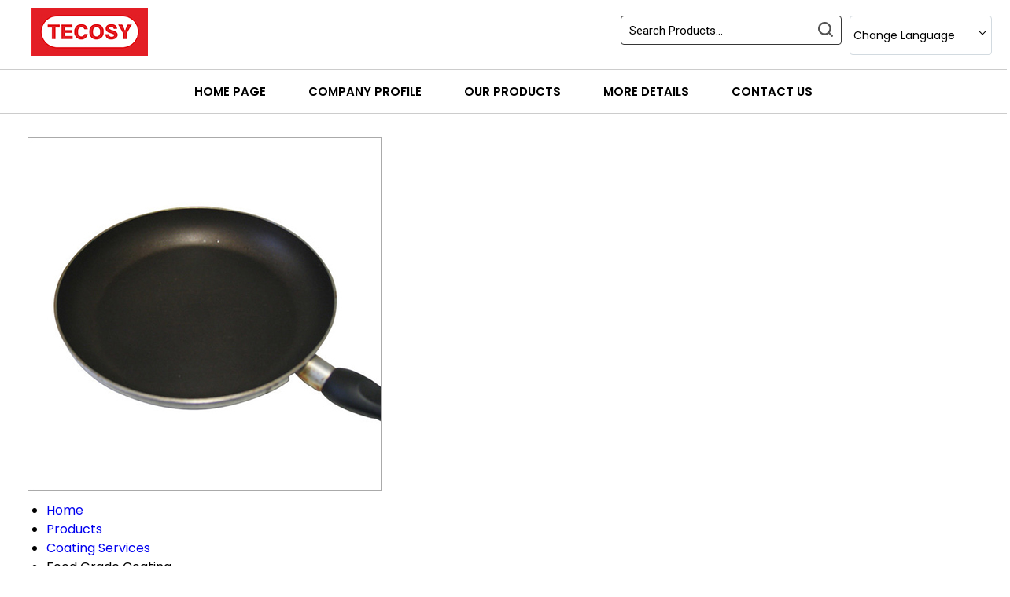

--- FILE ---
content_type: text/plain
request_url: https://www.google-analytics.com/j/collect?v=1&_v=j102&a=1888347475&t=pageview&_s=1&dl=https%3A%2F%2Fwww.ptfecoatings.in%2Ffood-grade-coating-3812072.html&ul=en-us%40posix&dt=Food%20Grade%20Coating%20Services%2CService%20Provider%20in%20Ahmedabad%2CIndia&sr=1280x720&vp=1280x720&_u=IADAAEABAAAAACAAI~&jid=1650021999&gjid=433597462&cid=1471172318.1770023559&tid=UA-90859519-14&_gid=798586877.1770023560&_r=1&_slc=1&z=1799410230
body_size: -451
content:
2,cG-1CM834506P